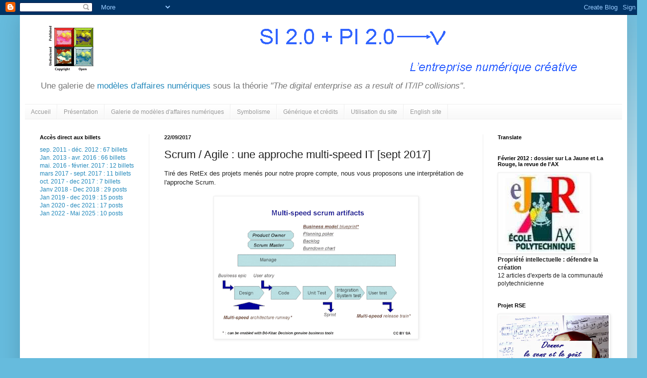

--- FILE ---
content_type: text/html; charset=UTF-8
request_url: https://entreprise-numerique-creative.blogspot.com/2017/09/scrum-artifacts-multi-speed-it.html
body_size: 18318
content:
<!DOCTYPE html>
<html class='v2' dir='ltr' lang='fr'>
<head>
<link href='https://www.blogger.com/static/v1/widgets/335934321-css_bundle_v2.css' rel='stylesheet' type='text/css'/>
<meta content='width=1100' name='viewport'/>
<meta content='text/html; charset=UTF-8' http-equiv='Content-Type'/>
<meta content='blogger' name='generator'/>
<link href='https://entreprise-numerique-creative.blogspot.com/favicon.ico' rel='icon' type='image/x-icon'/>
<link href='https://entreprise-numerique-creative.blogspot.com/2017/09/scrum-artifacts-multi-speed-it.html' rel='canonical'/>
<!--Can't find substitution for tag [blog.ieCssRetrofitLinks]-->
<link href='https://blogger.googleusercontent.com/img/b/R29vZ2xl/AVvXsEimukkUHIDP5S3xJ2yI4MzRr2nCsvH09xVfswdSAxOTawoRyKqRKYk_0s1-gGOZBtCUoU2YKLApR6ch6ZRksq-otRzeEGfBvDDeIRGvng21_Xw6Sr9ZT3Ue3PE8FnnR6oGOMoSvd-NTNvU/s400/multi-speed+IT+scrum+artifacts.gif' rel='image_src'/>
<meta content='https://entreprise-numerique-creative.blogspot.com/2017/09/scrum-artifacts-multi-speed-it.html' property='og:url'/>
<meta content='Scrum / Agile : une approche multi-speed IT [sept 2017]' property='og:title'/>
<meta content='Tiré des RetEx des projets menés pour notre propre compte, nous vous proposons une interprétation de l&#39;approche Scrum.       Cette interprét...' property='og:description'/>
<meta content='https://blogger.googleusercontent.com/img/b/R29vZ2xl/AVvXsEimukkUHIDP5S3xJ2yI4MzRr2nCsvH09xVfswdSAxOTawoRyKqRKYk_0s1-gGOZBtCUoU2YKLApR6ch6ZRksq-otRzeEGfBvDDeIRGvng21_Xw6Sr9ZT3Ue3PE8FnnR6oGOMoSvd-NTNvU/w1200-h630-p-k-no-nu/multi-speed+IT+scrum+artifacts.gif' property='og:image'/>
<title>Entreprise numérique créative: Scrum / Agile : une approche multi-speed IT [sept 2017]</title>
<style id='page-skin-1' type='text/css'><!--
/*
-----------------------------------------------
Blogger Template Style
Name:     Simple
Designer: Josh Peterson
URL:      www.noaesthetic.com
----------------------------------------------- */
/* Variable definitions
====================
<Variable name="keycolor" description="Main Color" type="color" default="#66bbdd"/>
<Group description="Page Text" selector="body">
<Variable name="body.font" description="Font" type="font"
default="normal normal 12px Arial, Tahoma, Helvetica, FreeSans, sans-serif"/>
<Variable name="body.text.color" description="Text Color" type="color" default="#222222"/>
</Group>
<Group description="Backgrounds" selector=".body-fauxcolumns-outer">
<Variable name="body.background.color" description="Outer Background" type="color" default="#66bbdd"/>
<Variable name="content.background.color" description="Main Background" type="color" default="#ffffff"/>
<Variable name="header.background.color" description="Header Background" type="color" default="transparent"/>
</Group>
<Group description="Links" selector=".main-outer">
<Variable name="link.color" description="Link Color" type="color" default="#2288bb"/>
<Variable name="link.visited.color" description="Visited Color" type="color" default="#888888"/>
<Variable name="link.hover.color" description="Hover Color" type="color" default="#33aaff"/>
</Group>
<Group description="Blog Title" selector=".header h1">
<Variable name="header.font" description="Font" type="font"
default="normal normal 60px Arial, Tahoma, Helvetica, FreeSans, sans-serif"/>
<Variable name="header.text.color" description="Title Color" type="color" default="#3399bb" />
</Group>
<Group description="Blog Description" selector=".header .description">
<Variable name="description.text.color" description="Description Color" type="color"
default="#777777" />
</Group>
<Group description="Tabs Text" selector=".tabs-inner .widget li a">
<Variable name="tabs.font" description="Font" type="font"
default="normal normal 14px Arial, Tahoma, Helvetica, FreeSans, sans-serif"/>
<Variable name="tabs.text.color" description="Text Color" type="color" default="#999999"/>
<Variable name="tabs.selected.text.color" description="Selected Color" type="color" default="#000000"/>
</Group>
<Group description="Tabs Background" selector=".tabs-outer .PageList">
<Variable name="tabs.background.color" description="Background Color" type="color" default="#f5f5f5"/>
<Variable name="tabs.selected.background.color" description="Selected Color" type="color" default="#eeeeee"/>
</Group>
<Group description="Post Title" selector="h3.post-title, .comments h4">
<Variable name="post.title.font" description="Font" type="font"
default="normal normal 22px Arial, Tahoma, Helvetica, FreeSans, sans-serif"/>
</Group>
<Group description="Date Header" selector=".date-header">
<Variable name="date.header.color" description="Text Color" type="color"
default="#222222"/>
<Variable name="date.header.background.color" description="Background Color" type="color"
default="transparent"/>
</Group>
<Group description="Post Footer" selector=".post-footer">
<Variable name="post.footer.text.color" description="Text Color" type="color" default="#666666"/>
<Variable name="post.footer.background.color" description="Background Color" type="color"
default="#f9f9f9"/>
<Variable name="post.footer.border.color" description="Shadow Color" type="color" default="#eeeeee"/>
</Group>
<Group description="Gadgets" selector="h2">
<Variable name="widget.title.font" description="Title Font" type="font"
default="normal bold 11px Arial, Tahoma, Helvetica, FreeSans, sans-serif"/>
<Variable name="widget.title.text.color" description="Title Color" type="color" default="#000000"/>
<Variable name="widget.alternate.text.color" description="Alternate Color" type="color" default="#999999"/>
</Group>
<Group description="Images" selector=".main-inner">
<Variable name="image.background.color" description="Background Color" type="color" default="#ffffff"/>
<Variable name="image.border.color" description="Border Color" type="color" default="#eeeeee"/>
<Variable name="image.text.color" description="Caption Text Color" type="color" default="#222222"/>
</Group>
<Group description="Accents" selector=".content-inner">
<Variable name="body.rule.color" description="Separator Line Color" type="color" default="#eeeeee"/>
<Variable name="tabs.border.color" description="Tabs Border Color" type="color" default="#eeeeee"/>
</Group>
<Variable name="body.background" description="Body Background" type="background"
color="#66bbdd" default="$(color) none repeat scroll top left"/>
<Variable name="body.background.override" description="Body Background Override" type="string" default=""/>
<Variable name="body.background.gradient.cap" description="Body Gradient Cap" type="url"
default="url(//www.blogblog.com/1kt/simple/gradients_light.png)"/>
<Variable name="body.background.gradient.tile" description="Body Gradient Tile" type="url"
default="url(//www.blogblog.com/1kt/simple/body_gradient_tile_light.png)"/>
<Variable name="content.background.color.selector" description="Content Background Color Selector" type="string" default=".content-inner"/>
<Variable name="content.padding" description="Content Padding" type="length" default="10px"/>
<Variable name="content.padding.horizontal" description="Content Horizontal Padding" type="length" default="10px"/>
<Variable name="content.shadow.spread" description="Content Shadow Spread" type="length" default="40px"/>
<Variable name="content.shadow.spread.webkit" description="Content Shadow Spread (WebKit)" type="length" default="5px"/>
<Variable name="content.shadow.spread.ie" description="Content Shadow Spread (IE)" type="length" default="10px"/>
<Variable name="main.border.width" description="Main Border Width" type="length" default="0"/>
<Variable name="header.background.gradient" description="Header Gradient" type="url" default="none"/>
<Variable name="header.shadow.offset.left" description="Header Shadow Offset Left" type="length" default="-1px"/>
<Variable name="header.shadow.offset.top" description="Header Shadow Offset Top" type="length" default="-1px"/>
<Variable name="header.shadow.spread" description="Header Shadow Spread" type="length" default="1px"/>
<Variable name="header.padding" description="Header Padding" type="length" default="30px"/>
<Variable name="header.border.size" description="Header Border Size" type="length" default="1px"/>
<Variable name="header.bottom.border.size" description="Header Bottom Border Size" type="length" default="1px"/>
<Variable name="header.border.horizontalsize" description="Header Horizontal Border Size" type="length" default="0"/>
<Variable name="description.text.size" description="Description Text Size" type="string" default="140%"/>
<Variable name="tabs.margin.top" description="Tabs Margin Top" type="length" default="0" />
<Variable name="tabs.margin.side" description="Tabs Side Margin" type="length" default="30px" />
<Variable name="tabs.background.gradient" description="Tabs Background Gradient" type="url"
default="url(//www.blogblog.com/1kt/simple/gradients_light.png)"/>
<Variable name="tabs.border.width" description="Tabs Border Width" type="length" default="1px"/>
<Variable name="tabs.bevel.border.width" description="Tabs Bevel Border Width" type="length" default="1px"/>
<Variable name="date.header.padding" description="Date Header Padding" type="string" default="inherit"/>
<Variable name="date.header.letterspacing" description="Date Header Letter Spacing" type="string" default="inherit"/>
<Variable name="date.header.margin" description="Date Header Margin" type="string" default="inherit"/>
<Variable name="post.margin.bottom" description="Post Bottom Margin" type="length" default="25px"/>
<Variable name="image.border.small.size" description="Image Border Small Size" type="length" default="2px"/>
<Variable name="image.border.large.size" description="Image Border Large Size" type="length" default="5px"/>
<Variable name="page.width.selector" description="Page Width Selector" type="string" default=".region-inner"/>
<Variable name="page.width" description="Page Width" type="string" default="auto"/>
<Variable name="main.section.margin" description="Main Section Margin" type="length" default="15px"/>
<Variable name="main.padding" description="Main Padding" type="length" default="15px"/>
<Variable name="main.padding.top" description="Main Padding Top" type="length" default="30px"/>
<Variable name="main.padding.bottom" description="Main Padding Bottom" type="length" default="30px"/>
<Variable name="paging.background"
color="#ffffff"
description="Background of blog paging area" type="background"
default="transparent none no-repeat scroll top center"/>
<Variable name="footer.bevel" description="Bevel border length of footer" type="length" default="0"/>
<Variable name="mobile.background.overlay" description="Mobile Background Overlay" type="string"
default="transparent none repeat scroll top left"/>
<Variable name="mobile.background.size" description="Mobile Background Size" type="string" default="auto"/>
<Variable name="mobile.button.color" description="Mobile Button Color" type="color" default="#ffffff" />
<Variable name="startSide" description="Side where text starts in blog language" type="automatic" default="left"/>
<Variable name="endSide" description="Side where text ends in blog language" type="automatic" default="right"/>
*/
/* Content
----------------------------------------------- */
body, .body-fauxcolumn-outer {
font: normal normal 12px Arial, Tahoma, Helvetica, FreeSans, sans-serif;
color: #222222;
background: #66bbdd none repeat scroll top left;
padding: 0 40px 40px 40px;
}
html body .region-inner {
min-width: 0;
max-width: 100%;
width: auto;
}
a:link {
text-decoration:none;
color: #2288bb;
}
a:visited {
text-decoration:none;
color: #888888;
}
a:hover {
text-decoration:underline;
color: #33aaff;
}
.body-fauxcolumn-outer .fauxcolumn-inner {
background: transparent url(//www.blogblog.com/1kt/simple/body_gradient_tile_light.png) repeat scroll top left;
_background-image: none;
}
.body-fauxcolumn-outer .cap-top {
position: absolute;
z-index: 1;
height: 400px;
width: 100%;
background: #66bbdd none repeat scroll top left;
}
.body-fauxcolumn-outer .cap-top .cap-left {
width: 100%;
background: transparent url(//www.blogblog.com/1kt/simple/gradients_light.png) repeat-x scroll top left;
_background-image: none;
}
.content-outer {
-moz-box-shadow: 0 0 40px rgba(0, 0, 0, .15);
-webkit-box-shadow: 0 0 5px rgba(0, 0, 0, .15);
-goog-ms-box-shadow: 0 0 10px #333333;
box-shadow: 0 0 40px rgba(0, 0, 0, .15);
margin-bottom: 1px;
}
.content-inner {
padding: 10px 10px;
}
.content-inner {
background-color: #ffffff;
}
/* Header
----------------------------------------------- */
.header-outer {
background: transparent none repeat-x scroll 0 -400px;
_background-image: none;
}
.Header h1 {
font: normal normal 60px Arial, Tahoma, Helvetica, FreeSans, sans-serif;
color: #3399bb;
text-shadow: -1px -1px 1px rgba(0, 0, 0, .2);
}
.Header h1 a {
color: #3399bb;
}
.Header .description {
font-size: 140%;
color: #777777;
}
.header-inner .Header .titlewrapper {
padding: 22px 30px;
}
.header-inner .Header .descriptionwrapper {
padding: 0 30px;
}
/* Tabs
----------------------------------------------- */
.tabs-inner .section:first-child {
border-top: 1px solid #eeeeee;
}
.tabs-inner .section:first-child ul {
margin-top: -1px;
border-top: 1px solid #eeeeee;
border-left: 0 solid #eeeeee;
border-right: 0 solid #eeeeee;
}
.tabs-inner .widget ul {
background: #f5f5f5 url(//www.blogblog.com/1kt/simple/gradients_light.png) repeat-x scroll 0 -800px;
_background-image: none;
border-bottom: 1px solid #eeeeee;
margin-top: 0;
margin-left: -30px;
margin-right: -30px;
}
.tabs-inner .widget li a {
display: inline-block;
padding: .6em 1em;
font: normal normal 12px Arial, Tahoma, Helvetica, FreeSans, sans-serif;
color: #999999;
border-left: 1px solid #ffffff;
border-right: 1px solid #eeeeee;
}
.tabs-inner .widget li:first-child a {
border-left: none;
}
.tabs-inner .widget li.selected a, .tabs-inner .widget li a:hover {
color: #000000;
background-color: #eeeeee;
text-decoration: none;
}
/* Columns
----------------------------------------------- */
.main-outer {
border-top: 0 solid #eeeeee;
}
.fauxcolumn-left-outer .fauxcolumn-inner {
border-right: 1px solid #eeeeee;
}
.fauxcolumn-right-outer .fauxcolumn-inner {
border-left: 1px solid #eeeeee;
}
/* Headings
----------------------------------------------- */
h2 {
margin: 0 0 1em 0;
font: normal bold 11px Arial, Tahoma, Helvetica, FreeSans, sans-serif;
color: #000000;
}
/* Widgets
----------------------------------------------- */
.widget .zippy {
color: #999999;
text-shadow: 2px 2px 1px rgba(0, 0, 0, .1);
}
.widget .popular-posts ul {
list-style: none;
}
/* Posts
----------------------------------------------- */
.date-header span {
background-color: transparent;
color: #222222;
padding: inherit;
letter-spacing: inherit;
margin: inherit;
}
.main-inner {
padding-top: 30px;
padding-bottom: 30px;
}
.main-inner .column-center-inner {
padding: 0 15px;
}
.main-inner .column-center-inner .section {
margin: 0 15px;
}
.post {
margin: 0 0 25px 0;
}
h3.post-title, .comments h4 {
font: normal normal 22px Arial, Tahoma, Helvetica, FreeSans, sans-serif;
margin: .75em 0 0;
}
.post-body {
font-size: 110%;
line-height: 1.4;
position: relative;
}
.post-body img, .post-body .tr-caption-container, .Profile img, .Image img,
.BlogList .item-thumbnail img {
padding: 2px;
background: #ffffff;
border: 1px solid #eeeeee;
-moz-box-shadow: 1px 1px 5px rgba(0, 0, 0, .1);
-webkit-box-shadow: 1px 1px 5px rgba(0, 0, 0, .1);
box-shadow: 1px 1px 5px rgba(0, 0, 0, .1);
}
.post-body img, .post-body .tr-caption-container {
padding: 5px;
}
.post-body .tr-caption-container {
color: #222222;
}
.post-body .tr-caption-container img {
padding: 0;
background: transparent;
border: none;
-moz-box-shadow: 0 0 0 rgba(0, 0, 0, .1);
-webkit-box-shadow: 0 0 0 rgba(0, 0, 0, .1);
box-shadow: 0 0 0 rgba(0, 0, 0, .1);
}
.post-header {
margin: 0 0 1.5em;
line-height: 1.6;
font-size: 90%;
}
.post-footer {
margin: 20px -2px 0;
padding: 5px 10px;
color: #666666;
background-color: #f9f9f9;
border-bottom: 1px solid #eeeeee;
line-height: 1.6;
font-size: 90%;
}
#comments .comment-author {
padding-top: 1.5em;
border-top: 1px solid #eeeeee;
background-position: 0 1.5em;
}
#comments .comment-author:first-child {
padding-top: 0;
border-top: none;
}
.avatar-image-container {
margin: .2em 0 0;
}
#comments .avatar-image-container img {
border: 1px solid #eeeeee;
}
/* Comments
----------------------------------------------- */
.comments .comments-content .icon.blog-author {
background-repeat: no-repeat;
background-image: url([data-uri]);
}
.comments .comments-content .loadmore a {
border-top: 1px solid #999999;
border-bottom: 1px solid #999999;
}
.comments .comment-thread.inline-thread {
background-color: #f9f9f9;
}
.comments .continue {
border-top: 2px solid #999999;
}
/* Accents
---------------------------------------------- */
.section-columns td.columns-cell {
border-left: 1px solid #eeeeee;
}
.blog-pager {
background: transparent none no-repeat scroll top center;
}
.blog-pager-older-link, .home-link,
.blog-pager-newer-link {
background-color: #ffffff;
padding: 5px;
}
.footer-outer {
border-top: 0 dashed #bbbbbb;
}
/* Mobile
----------------------------------------------- */
body.mobile  {
background-size: auto;
}
.mobile .body-fauxcolumn-outer {
background: transparent none repeat scroll top left;
}
.mobile .body-fauxcolumn-outer .cap-top {
background-size: 100% auto;
}
.mobile .content-outer {
-webkit-box-shadow: 0 0 3px rgba(0, 0, 0, .15);
box-shadow: 0 0 3px rgba(0, 0, 0, .15);
}
body.mobile .AdSense {
margin: 0 -40px;
}
.mobile .tabs-inner .widget ul {
margin-left: 0;
margin-right: 0;
}
.mobile .post {
margin: 0;
}
.mobile .main-inner .column-center-inner .section {
margin: 0;
}
.mobile .date-header span {
padding: 0.1em 10px;
margin: 0 -10px;
}
.mobile h3.post-title {
margin: 0;
}
.mobile .blog-pager {
background: transparent none no-repeat scroll top center;
}
.mobile .footer-outer {
border-top: none;
}
.mobile .main-inner, .mobile .footer-inner {
background-color: #ffffff;
}
.mobile-index-contents {
color: #222222;
}
.mobile-link-button {
background-color: #2288bb;
}
.mobile-link-button a:link, .mobile-link-button a:visited {
color: #ffffff;
}
.mobile .tabs-inner .section:first-child {
border-top: none;
}
.mobile .tabs-inner .PageList .widget-content {
background-color: #eeeeee;
color: #000000;
border-top: 1px solid #eeeeee;
border-bottom: 1px solid #eeeeee;
}
.mobile .tabs-inner .PageList .widget-content .pagelist-arrow {
border-left: 1px solid #eeeeee;
}

--></style>
<style id='template-skin-1' type='text/css'><!--
body {
min-width: 1220px;
}
.content-outer, .content-fauxcolumn-outer, .region-inner {
min-width: 1220px;
max-width: 1220px;
_width: 1220px;
}
.main-inner .columns {
padding-left: 250px;
padding-right: 280px;
}
.main-inner .fauxcolumn-center-outer {
left: 250px;
right: 280px;
/* IE6 does not respect left and right together */
_width: expression(this.parentNode.offsetWidth -
parseInt("250px") -
parseInt("280px") + 'px');
}
.main-inner .fauxcolumn-left-outer {
width: 250px;
}
.main-inner .fauxcolumn-right-outer {
width: 280px;
}
.main-inner .column-left-outer {
width: 250px;
right: 100%;
margin-left: -250px;
}
.main-inner .column-right-outer {
width: 280px;
margin-right: -280px;
}
#layout {
min-width: 0;
}
#layout .content-outer {
min-width: 0;
width: 800px;
}
#layout .region-inner {
min-width: 0;
width: auto;
}
body#layout div.add_widget {
padding: 8px;
}
body#layout div.add_widget a {
margin-left: 32px;
}
--></style>
<link href='https://draft.blogger.com/dyn-css/authorization.css?targetBlogID=5413801225832848749&amp;zx=d4537499-3b3f-4565-b93c-407d6439f88e' media='none' onload='if(media!=&#39;all&#39;)media=&#39;all&#39;' rel='stylesheet'/><noscript><link href='https://draft.blogger.com/dyn-css/authorization.css?targetBlogID=5413801225832848749&amp;zx=d4537499-3b3f-4565-b93c-407d6439f88e' rel='stylesheet'/></noscript>
<meta name='google-adsense-platform-account' content='ca-host-pub-1556223355139109'/>
<meta name='google-adsense-platform-domain' content='blogspot.com'/>

</head>
<body class='loading'>
<div class='navbar section' id='navbar' name='Navbar'><div class='widget Navbar' data-version='1' id='Navbar1'><script type="text/javascript">
    function setAttributeOnload(object, attribute, val) {
      if(window.addEventListener) {
        window.addEventListener('load',
          function(){ object[attribute] = val; }, false);
      } else {
        window.attachEvent('onload', function(){ object[attribute] = val; });
      }
    }
  </script>
<div id="navbar-iframe-container"></div>
<script type="text/javascript" src="https://apis.google.com/js/platform.js"></script>
<script type="text/javascript">
      gapi.load("gapi.iframes:gapi.iframes.style.bubble", function() {
        if (gapi.iframes && gapi.iframes.getContext) {
          gapi.iframes.getContext().openChild({
              url: 'https://draft.blogger.com/navbar/5413801225832848749?po\x3d781988819595422134\x26origin\x3dhttps://entreprise-numerique-creative.blogspot.com',
              where: document.getElementById("navbar-iframe-container"),
              id: "navbar-iframe"
          });
        }
      });
    </script><script type="text/javascript">
(function() {
var script = document.createElement('script');
script.type = 'text/javascript';
script.src = '//pagead2.googlesyndication.com/pagead/js/google_top_exp.js';
var head = document.getElementsByTagName('head')[0];
if (head) {
head.appendChild(script);
}})();
</script>
</div></div>
<div class='body-fauxcolumns'>
<div class='fauxcolumn-outer body-fauxcolumn-outer'>
<div class='cap-top'>
<div class='cap-left'></div>
<div class='cap-right'></div>
</div>
<div class='fauxborder-left'>
<div class='fauxborder-right'></div>
<div class='fauxcolumn-inner'>
</div>
</div>
<div class='cap-bottom'>
<div class='cap-left'></div>
<div class='cap-right'></div>
</div>
</div>
</div>
<div class='content'>
<div class='content-fauxcolumns'>
<div class='fauxcolumn-outer content-fauxcolumn-outer'>
<div class='cap-top'>
<div class='cap-left'></div>
<div class='cap-right'></div>
</div>
<div class='fauxborder-left'>
<div class='fauxborder-right'></div>
<div class='fauxcolumn-inner'>
</div>
</div>
<div class='cap-bottom'>
<div class='cap-left'></div>
<div class='cap-right'></div>
</div>
</div>
</div>
<div class='content-outer'>
<div class='content-cap-top cap-top'>
<div class='cap-left'></div>
<div class='cap-right'></div>
</div>
<div class='fauxborder-left content-fauxborder-left'>
<div class='fauxborder-right content-fauxborder-right'></div>
<div class='content-inner'>
<header>
<div class='header-outer'>
<div class='header-cap-top cap-top'>
<div class='cap-left'></div>
<div class='cap-right'></div>
</div>
<div class='fauxborder-left header-fauxborder-left'>
<div class='fauxborder-right header-fauxborder-right'></div>
<div class='region-inner header-inner'>
<div class='header section' id='header' name='En-tête'><div class='widget Header' data-version='1' id='Header1'>
<div id='header-inner'>
<a href='https://entreprise-numerique-creative.blogspot.com/' style='display: block'>
<img alt='Entreprise numérique créative' height='113px; ' id='Header1_headerimg' src='https://blogger.googleusercontent.com/img/b/R29vZ2xl/AVvXsEhKSv8R9lhirYEH7G7ZuRLZlo1i7BT_Y-Tmd8CL-QENj9buZJsNOUMmz0klQBO1FLkEo5GdVcGi_Tm2CmziUQwRfw72Qvbz2X-Gdys9qB_wiRThN2HFw6XGndujvmYA7_ksNzt9A-LAGbU/s1600/entreprise+num%25C3%25A9rique+cr%25C3%25A9ative+bandeau+3+cm.gif' style='display: block' width='1209px; '/>
</a>
<div class='descriptionwrapper'>
<p class='description'><span>Une galerie de<a href="http://gallery.entreprise-numerique-creative.eu/"> modèles d'affaires numériques</a> sous la théorie <i> "The digital enterprise as a result of IT/IP collisions"</i>.</span></p>
</div>
</div>
</div></div>
</div>
</div>
<div class='header-cap-bottom cap-bottom'>
<div class='cap-left'></div>
<div class='cap-right'></div>
</div>
</div>
</header>
<div class='tabs-outer'>
<div class='tabs-cap-top cap-top'>
<div class='cap-left'></div>
<div class='cap-right'></div>
</div>
<div class='fauxborder-left tabs-fauxborder-left'>
<div class='fauxborder-right tabs-fauxborder-right'></div>
<div class='region-inner tabs-inner'>
<div class='tabs section' id='crosscol' name='Toutes les colonnes'><div class='widget PageList' data-version='1' id='PageList1'>
<h2>Pages</h2>
<div class='widget-content'>
<ul>
<li>
<a href='https://entreprise-numerique-creative.blogspot.com/'>Accueil</a>
</li>
<li>
<a href='https://entreprise-numerique-creative.blogspot.com/p/open-innovation-numerique.html'>Présentation</a>
</li>
<li>
<a href='https://entreprise-numerique-creative.blogspot.com/p/galerie-de-modeles-daffaires-numeriques.html'>Galerie de modèles d'affaires numériques</a>
</li>
<li>
<a href='https://entreprise-numerique-creative.blogspot.com/p/symbolisme.html'>Symbolisme</a>
</li>
<li>
<a href='https://entreprise-numerique-creative.blogspot.com/p/credits.html'>Générique et crédits</a>
</li>
<li>
<a href='https://entreprise-numerique-creative.blogspot.com/p/utilisation-du-site.html'>Utilisation du site</a>
</li>
<li>
<a href='https://entreprise-numerique-creative.blogspot.com/p/english-site.html'>English site</a>
</li>
</ul>
<div class='clear'></div>
</div>
</div></div>
<div class='tabs no-items section' id='crosscol-overflow' name='Cross-Column 2'></div>
</div>
</div>
<div class='tabs-cap-bottom cap-bottom'>
<div class='cap-left'></div>
<div class='cap-right'></div>
</div>
</div>
<div class='main-outer'>
<div class='main-cap-top cap-top'>
<div class='cap-left'></div>
<div class='cap-right'></div>
</div>
<div class='fauxborder-left main-fauxborder-left'>
<div class='fauxborder-right main-fauxborder-right'></div>
<div class='region-inner main-inner'>
<div class='columns fauxcolumns'>
<div class='fauxcolumn-outer fauxcolumn-center-outer'>
<div class='cap-top'>
<div class='cap-left'></div>
<div class='cap-right'></div>
</div>
<div class='fauxborder-left'>
<div class='fauxborder-right'></div>
<div class='fauxcolumn-inner'>
</div>
</div>
<div class='cap-bottom'>
<div class='cap-left'></div>
<div class='cap-right'></div>
</div>
</div>
<div class='fauxcolumn-outer fauxcolumn-left-outer'>
<div class='cap-top'>
<div class='cap-left'></div>
<div class='cap-right'></div>
</div>
<div class='fauxborder-left'>
<div class='fauxborder-right'></div>
<div class='fauxcolumn-inner'>
</div>
</div>
<div class='cap-bottom'>
<div class='cap-left'></div>
<div class='cap-right'></div>
</div>
</div>
<div class='fauxcolumn-outer fauxcolumn-right-outer'>
<div class='cap-top'>
<div class='cap-left'></div>
<div class='cap-right'></div>
</div>
<div class='fauxborder-left'>
<div class='fauxborder-right'></div>
<div class='fauxcolumn-inner'>
</div>
</div>
<div class='cap-bottom'>
<div class='cap-left'></div>
<div class='cap-right'></div>
</div>
</div>
<!-- corrects IE6 width calculation -->
<div class='columns-inner'>
<div class='column-center-outer'>
<div class='column-center-inner'>
<div class='main section' id='main' name='Principal'><div class='widget Blog' data-version='1' id='Blog1'>
<div class='blog-posts hfeed'>

          <div class="date-outer">
        
<h2 class='date-header'><span>22/09/2017</span></h2>

          <div class="date-posts">
        
<div class='post-outer'>
<div class='post hentry uncustomized-post-template' itemprop='blogPost' itemscope='itemscope' itemtype='http://schema.org/BlogPosting'>
<meta content='https://blogger.googleusercontent.com/img/b/R29vZ2xl/AVvXsEimukkUHIDP5S3xJ2yI4MzRr2nCsvH09xVfswdSAxOTawoRyKqRKYk_0s1-gGOZBtCUoU2YKLApR6ch6ZRksq-otRzeEGfBvDDeIRGvng21_Xw6Sr9ZT3Ue3PE8FnnR6oGOMoSvd-NTNvU/s400/multi-speed+IT+scrum+artifacts.gif' itemprop='image_url'/>
<meta content='5413801225832848749' itemprop='blogId'/>
<meta content='781988819595422134' itemprop='postId'/>
<a name='781988819595422134'></a>
<h3 class='post-title entry-title' itemprop='name'>
Scrum / Agile : une approche multi-speed IT [sept 2017]
</h3>
<div class='post-header'>
<div class='post-header-line-1'></div>
</div>
<div class='post-body entry-content' id='post-body-781988819595422134' itemprop='description articleBody'>
Tiré des RetEx des projets menés pour notre propre compte, nous vous proposons une interprétation de l'approche Scrum.<br />
<br />
<div class="separator" style="clear: both; text-align: center;">
<a href="https://blogger.googleusercontent.com/img/b/R29vZ2xl/AVvXsEimukkUHIDP5S3xJ2yI4MzRr2nCsvH09xVfswdSAxOTawoRyKqRKYk_0s1-gGOZBtCUoU2YKLApR6ch6ZRksq-otRzeEGfBvDDeIRGvng21_Xw6Sr9ZT3Ue3PE8FnnR6oGOMoSvd-NTNvU/s1600/multi-speed+IT+scrum+artifacts.gif" imageanchor="1" style="margin-left: 1em; margin-right: 1em;"><img border="0" data-original-height="720" data-original-width="1040" height="276" src="https://blogger.googleusercontent.com/img/b/R29vZ2xl/AVvXsEimukkUHIDP5S3xJ2yI4MzRr2nCsvH09xVfswdSAxOTawoRyKqRKYk_0s1-gGOZBtCUoU2YKLApR6ch6ZRksq-otRzeEGfBvDDeIRGvng21_Xw6Sr9ZT3Ue3PE8FnnR6oGOMoSvd-NTNvU/s400/multi-speed+IT+scrum+artifacts.gif" width="400" /></a></div>
<br />
<br />
Cette interprétation se distingue par les artéfacts qui ont été déterminants pour l'efficacité de nos opérations (<i>business model blueprint</i>, <i>multi-speed architecture runway</i>, <i>multi-speed release train</i>) dont notamment le projet Personal MOOC, élu <a href="http://www.itpro.fr/n/5eme-it-innovation-forum-digital-lhonneur-21048/" target="_blank">Trophée IT Innovation Forum 5e édition</a> par les membres du CRIP., <br />
<br />
Pour observer d'autres approches de Scrum, voici un accès direct aux résultats d'une recherche "Google Images" avec&nbsp; [<a href="https://www.google.fr/search?dcr=0&amp;biw=1366&amp;bih=659&amp;tbm=isch&amp;sa=1&amp;q=scrum+artifacts&amp;oq=scrum+artifacts&amp;gs_l=psy-ab.12...0.0.0.20505.0.0.0.0.0.0.0.0..0.0....0...1..64.psy-ab..0.0.0....0.ZUjaRkd0w3M" target="_blank">scrum artifacts</a>]<br />
<br />
Pour aller au-delà de représentation marketing, deux sites qui propose des guides en ligne en accès libre sur le web ouvert sur Scrum / Agile<br />
<ul>
<li><a href="https://www.atlassian.com/agile">Altassian&nbsp;- The Agile coach</a></li>
<li><a href="http://www.scaledagileframework.com/">Scaled Agile - SAFe&#174;</a></li>
</ul>
<br />
Dô-Khac Decision propose des séances de training sur le multi-speed Scrum reposant sur une mise en scène du projet Personal MOOC. Ces training s'inscrivent dans la vue globale "Bus-Dev-Ops-Yield"<br />
<a href="mailto:tdk@do-khac.com">Contact&nbsp;</a><br />
<br />
<br />
<b>Mise à jour du 18 juin 2018 :&nbsp;</b><br />
Planning Poker est une marque de Mountain Goat Software, USA. <br />
(un nouveau métier: <a href="http://entreprise-numerique-creative.blogspot.com/2018/03/metier-franchiseur-agile-games.html" target="_blank">franchiseur d"Agile games</a>)<br />
<br />
&nbsp;<a href="http://mutation-moa-moe.blogspot.fr/2017/09/bus-dev-ops-yield.html" target="_blank"><button>&#9658; </button></a> "Bus Dev Ops Yield" : a global agility model both for startups and established companies
<div style='clear: both;'></div>
</div>
<div class='post-footer'>
<div class='post-footer-line post-footer-line-1'>
<span class='post-author vcard'>
</span>
<span class='post-timestamp'>
</span>
<span class='post-comment-link'>
</span>
<span class='post-icons'>
</span>
<div class='post-share-buttons goog-inline-block'>
<a class='goog-inline-block share-button sb-email' href='https://draft.blogger.com/share-post.g?blogID=5413801225832848749&postID=781988819595422134&target=email' target='_blank' title='Envoyer par e-mail'><span class='share-button-link-text'>Envoyer par e-mail</span></a><a class='goog-inline-block share-button sb-blog' href='https://draft.blogger.com/share-post.g?blogID=5413801225832848749&postID=781988819595422134&target=blog' onclick='window.open(this.href, "_blank", "height=270,width=475"); return false;' target='_blank' title='BlogThis!'><span class='share-button-link-text'>BlogThis!</span></a><a class='goog-inline-block share-button sb-twitter' href='https://draft.blogger.com/share-post.g?blogID=5413801225832848749&postID=781988819595422134&target=twitter' target='_blank' title='Partager sur X'><span class='share-button-link-text'>Partager sur X</span></a><a class='goog-inline-block share-button sb-facebook' href='https://draft.blogger.com/share-post.g?blogID=5413801225832848749&postID=781988819595422134&target=facebook' onclick='window.open(this.href, "_blank", "height=430,width=640"); return false;' target='_blank' title='Partager sur Facebook'><span class='share-button-link-text'>Partager sur Facebook</span></a><a class='goog-inline-block share-button sb-pinterest' href='https://draft.blogger.com/share-post.g?blogID=5413801225832848749&postID=781988819595422134&target=pinterest' target='_blank' title='Partager sur Pinterest'><span class='share-button-link-text'>Partager sur Pinterest</span></a>
</div>
</div>
<div class='post-footer-line post-footer-line-2'>
<span class='post-labels'>
</span>
</div>
<div class='post-footer-line post-footer-line-3'>
<span class='post-location'>
</span>
</div>
</div>
</div>
<div class='comments' id='comments'>
<a name='comments'></a>
</div>
</div>

        </div></div>
      
</div>
<div class='blog-pager' id='blog-pager'>
<span id='blog-pager-newer-link'>
<a class='blog-pager-newer-link' href='https://entreprise-numerique-creative.blogspot.com/2017/09/entreprise-numerique-creative-mars-sept.html' id='Blog1_blog-pager-newer-link' title='Article plus récent'>Article plus récent</a>
</span>
<span id='blog-pager-older-link'>
<a class='blog-pager-older-link' href='https://entreprise-numerique-creative.blogspot.com/2017/08/game-development-platform-theorie.html' id='Blog1_blog-pager-older-link' title='Article plus ancien'>Article plus ancien</a>
</span>
<a class='home-link' href='https://entreprise-numerique-creative.blogspot.com/'>Accueil</a>
</div>
<div class='clear'></div>
<div class='post-feeds'>
</div>
</div><div class='widget Text' data-version='1' id='Text1'>
<div class='widget-content'>
<p><span style="font-size:150%;">Nomination 2014 et Trophée 2015</span><br /></p>La pédagogie "<b>Short MOOCs en Réseau</b>" a été retenue par la plateforme d'innovation ouverte de l'association <span style="color:#ff6666;">Pacte PME</span> recherchant pour le compte d'une entreprise membre un outil innovant de transformation numérique des ressources humaines. <br /><br />L'innovation frugale du "<b>Personal MOOC</b>" a été élue <b>Trophée IT Innovation Forum</b>, catégorie Enterprise Mobility / Collaboratif, par les membres du <span style="color:#ff6666;">CRIP</span> (une association de responsables d'infrastructure et de production informatique) présents au forum le 27 janvier dernier.<br /> <br /> <a href="http://trophee-it-innovation-forum.do-khac.com/"> Trophée IT Innovation Forum pour le Personal MOOC</a>
</div>
<div class='clear'></div>
</div></div>
</div>
</div>
<div class='column-left-outer'>
<div class='column-left-inner'>
<aside>
<div class='sidebar section' id='sidebar-left-1'><div class='widget Text' data-version='1' id='Text2'>
<h2 class='title'>Accès direct aux billets</h2>
<div class='widget-content'>
<a href="http://entreprise-numerique-creative.blogspot.fr/p/galerie-de-modeles-daffaires-numeriques.html" target="_blank">sep. 2011 - déc. 2012 : 67 billets</a><br /><a href="http://entreprise-numerique-creative.blogspot.fr/2016/05/entreprise-numerique-creative-jan2013.html" target="_blank">Jan. 2013 - avr. 2016 : 66 billets</a><br /><a href="http://entreprise-numerique-creative.blogspot.fr/2017/02/entreprise-numerique-creative-mai-2016.html" target="_blank">mai. 2016 - février. 2017 : 12 billets</a><br /><div><a href="https://entreprise-numerique-creative.blogspot.fr/2017/09/entreprise-numerique-creative-mars-sept.html" target="_blank">mars 2017 - sept. 2017 : 11 billets</a></div><div><a href="https://entreprise-numerique-creative.blogspot.com/2018/05/entreprise-numerique-creative-billet.html">oct. 2017 - dec 2017 : 7 billets</a></div><div><a href="https://entreprise-numerique-creative.blogspot.com/2019/01/happy-new-year-2019.html">Janv 2018 - Dec 2018 : 29 posts<br /></a></div><div><a href="https://entreprise-numerique-creative.blogspot.com/2020/01/2020-gateway-joy-work.html">Jan 2019 - dec 2019 : 15 posts</a></div><div><a href="https://entreprise-numerique-creative.blogspot.com/2022/01/retropective-des-billets-2021.html">Jan 2020 - dec 2021 : 17 posts</a></div>
<div><a href="https://entreprise-numerique-creative.blogspot.com/2025/05/retrospective-billets-janv-2022-mai-2025.html">Jan 2022 - Mai 2025 : 10 posts</a></div>
</div>
<div class='clear'></div>
</div></div>
</aside>
</div>
</div>
<div class='column-right-outer'>
<div class='column-right-inner'>
<aside>
<div class='sidebar section' id='sidebar-right-1'><div class='widget Translate' data-version='1' id='Translate1'>
<h2 class='title'>Translate</h2>
<div id='google_translate_element'></div>
<script>
    function googleTranslateElementInit() {
      new google.translate.TranslateElement({
        pageLanguage: 'fr',
        autoDisplay: 'true',
        layout: google.translate.TranslateElement.InlineLayout.SIMPLE
      }, 'google_translate_element');
    }
  </script>
<script src='//translate.google.com/translate_a/element.js?cb=googleTranslateElementInit'></script>
<div class='clear'></div>
</div><div class='widget Image' data-version='1' id='Image2'>
<h2>Février 2012 : dossier sur La Jaune et La Rouge, la revue de l'AX</h2>
<div class='widget-content'>
<a href='http://www.lajauneetlarouge.com/magazine/672'>
<img alt='Février 2012 : dossier sur La Jaune et La Rouge, la revue de l&#39;AX' height='157' id='Image2_img' src='https://blogger.googleusercontent.com/img/b/R29vZ2xl/AVvXsEjYowcRrl_Jp_55w3n2TNEGBYDLocgyJvWtg16d9ALPPot33AFFwaZYzptfaFv1CmzXLRvlS_5FvGMnv6LLhspKRqbOEU7x5exNGNdOo_kp5VQodvspcA1YKjhqeFVNTZ6feA-CQxNr9jQ/s300/Logo-AX-eJR-V3.jpg' width='180'/>
</a>
<br/>
<span class='caption'><b>Propriété intellectuelle : défendre la création </b><br>12 articles d'experts de la communauté polytechnicienne</span>
</div>
<div class='clear'></div>
</div><div class='widget Image' data-version='1' id='Image1'>
<h2>Projet RSE</h2>
<div class='widget-content'>
<a href='http://making-of.le-point-la-regle-et-la-droite.eu'>
<img alt='Projet RSE' height='165' id='Image1_img' src='https://blogger.googleusercontent.com/img/b/R29vZ2xl/AVvXsEg0UQJrfEUGTMSIT73uNJXCmJEpylWVR1paO1QKsCrvp-Mya3j3Nw7YD2R57VW2q36Z90FLBYUkHMjeFzGSVsKWd1Wxpnu74QfJBulh6mMkkUMiRPOlZwZWWHruyJHRDVmhS1uOyARBW0E/s220/P1030563+V2.jpg' width='220'/>
</a>
<br/>
<span class='caption'>soutenu par  Dô-Khac Decision au titre de la responsabilité sociale d'entreprise</span>
</div>
<div class='clear'></div>
</div></div>
</aside>
</div>
</div>
</div>
<div style='clear: both'></div>
<!-- columns -->
</div>
<!-- main -->
</div>
</div>
<div class='main-cap-bottom cap-bottom'>
<div class='cap-left'></div>
<div class='cap-right'></div>
</div>
</div>
<footer>
<div class='footer-outer'>
<div class='footer-cap-top cap-top'>
<div class='cap-left'></div>
<div class='cap-right'></div>
</div>
<div class='fauxborder-left footer-fauxborder-left'>
<div class='fauxborder-right footer-fauxborder-right'></div>
<div class='region-inner footer-inner'>
<div class='foot section' id='footer-1'><div class='widget PopularPosts' data-version='1' id='PopularPosts2'>
<h2>Les cinq billets les plus consultés (30 derniers jours)</h2>
<div class='widget-content popular-posts'>
<ul>
<li>
<div class='item-content'>
<div class='item-thumbnail'>
<a href='https://entreprise-numerique-creative.blogspot.com/2011/11/licensing-differentie-referentiels-si.html' target='_blank'>
<img alt='' border='0' src='https://blogger.googleusercontent.com/img/b/R29vZ2xl/AVvXsEgos9TWtPsYzummYCEnwxtFO-Bz0qYeXxcIweFwM5HHQeBbo_sPMuMqDwgO1P761oVjr2tsKVabrURJlOaoL1HU-KQiZva8s-RzaIUwsi8iNEjILhV2VHvAhmMPHzRjS2R6xFUGjiWIVcc/w72-h72-p-k-no-nu/licencing+diff%25C3%25A9renti%25C3%25A9.gif'/>
</a>
</div>
<div class='item-title'><a href='https://entreprise-numerique-creative.blogspot.com/2011/11/licensing-differentie-referentiels-si.html'>A 110 : Licensing différentié de référentiels SI sous Copyright [nov 2011]</a></div>
<div class='item-snippet'> Les référentiels SI sont des ouvrages présentant des pratiques, des méthodes et/ou des processus pour la gestion des systèmes d&#39;informa...</div>
</div>
<div style='clear: both;'></div>
</li>
<li>
<div class='item-content'>
<div class='item-title'><a href='https://entreprise-numerique-creative.blogspot.com/2012/05/revue-presse-numerique-entreprise.html'>B 10 : revue de presse numérique pour entreprise [mai 2012]</a></div>
<div class='item-snippet'>On se souvient des négociations dans les années 90 entre les  entreprises et les éditeurs de presse pour aboutir à un accord sur les  &quot;...</div>
</div>
<div style='clear: both;'></div>
</li>
<li>
<div class='item-content'>
<div class='item-title'><a href='https://entreprise-numerique-creative.blogspot.com/2025/12/tracabilite-exemplarite-diffusion.html'>De la traçabilité et exemplarité dans la diffusion des modèles pédagogiques (billet de recherche) [dec 2025]</a></div>
<div class='item-snippet'>Dans les sciences de l&#8217;éducation, la circulation des modèles pédagogiques&#160;-&#160;qu&#8217;il s&#8217;agisse de dispositifs didactiques, de curricula, de prog...</div>
</div>
<div style='clear: both;'></div>
</li>
<li>
<div class='item-content'>
<div class='item-title'><a href='https://entreprise-numerique-creative.blogspot.com/2013/02/voisins-numeriques.html'>V 2013 : Voisins [numériques] de la rue-corporations numérique "Entreprise Numérique"</a></div>
<div class='item-snippet'>  Que fait-on lorsque l&#39;on emménage dans une  rue-corporations numérique  ?   On rend visite à ses voisins...   Pour la rue-corporations...</div>
</div>
<div style='clear: both;'></div>
</li>
<li>
<div class='item-content'>
<div class='item-thumbnail'>
<a href='https://entreprise-numerique-creative.blogspot.com/2018/03/agile-game-world.html' target='_blank'>
<img alt='' border='0' src='https://blogger.googleusercontent.com/img/b/R29vZ2xl/AVvXsEgCZMgcpRmCXGKIekUw3_0VwG-D6Xu7u4So7SfXmcoVuNQQZPE3XFiSohmturjIsA_cxaNu9zUFNhaVV13yqF2A6Q03QjhVFojYcVcDymYW4w_Kn8lKm2cRvry76N3pnFW_BkslCRVRA9Q/w72-h72-p-k-no-nu/world+agile+games.gif'/>
</a>
</div>
<div class='item-title'><a href='https://entreprise-numerique-creative.blogspot.com/2018/03/agile-game-world.html'>Agile games from around the world [mars 2018]</a></div>
<div class='item-snippet'>    An Agile games solution to make your IT agile (Google Images search)   the Agile game Planning Poker&#174;  (2002)  the Agile game Delegation...</div>
</div>
<div style='clear: both;'></div>
</li>
</ul>
<div class='clear'></div>
</div>
</div></div>
<table border='0' cellpadding='0' cellspacing='0' class='section-columns columns-2'>
<tbody>
<tr>
<td class='first columns-cell'>
<div class='foot section' id='footer-2-1'><div class='widget PopularPosts' data-version='1' id='PopularPosts1'>
<h2>Billets les plus consultés toutes périodes confondues</h2>
<div class='widget-content popular-posts'>
<ul>
<li>
<div class='item-content'>
<div class='item-thumbnail'>
<a href='https://entreprise-numerique-creative.blogspot.com/2014/02/mooc-entreprise-numerique-apprenante.html' target='_blank'>
<img alt='' border='0' src='https://blogger.googleusercontent.com/img/b/R29vZ2xl/AVvXsEgy_7blyeqv-LkFSnKxMdQh9wNdXI0kODM3By8SYKifHC0xaQvYUxEfZoNFKZJm1vfWBGx6KWeEiZVQRaL5gaW2z0hH0hIeVTXXyiMSGdr9sZwzh_Hidkw-oXRW7qj_75npMR1DLF_UYpY/w72-h72-p-k-no-nu/organic+MOOC.gif'/>
</a>
</div>
<div class='item-title'><a href='https://entreprise-numerique-creative.blogspot.com/2014/02/mooc-entreprise-numerique-apprenante.html'>Les MOOC d'entreprise, un actif immatériel de l'entreprise numérique (MOOC-Pitch) [fev 1014]</a></div>
<div class='item-snippet'>Le MOOC-Pitch &quot; From knowledge management to organic MOOC &#160; - The MOOC as a business asset &quot; a pour objectif&#160; &#160; de faire découvrir...</div>
</div>
<div style='clear: both;'></div>
</li>
<li>
<div class='item-content'>
<div class='item-thumbnail'>
<a href='https://entreprise-numerique-creative.blogspot.com/2015/02/personal-mooc-revelateur-business-model.html' target='_blank'>
<img alt='' border='0' src='https://blogger.googleusercontent.com/img/b/R29vZ2xl/AVvXsEjwFP0ODRebTGSmx5wY1fEF06Qw1GcFcsClH-6KEixWQoOxihpbaGXEm8aV6lgM8tf2-y8NB2jwFW3LcPOlncmWeK2CkpL3Ze6kj7UzsrIj2lYo6Xlw9UvVXaE9d6uy5fQ1ouY5q2_6Qf4/w72-h72-p-k-no-nu/IT+Innovation+Forum+Personal+MOOC+180.jpg'/>
</a>
</div>
<div class='item-title'><a href='https://entreprise-numerique-creative.blogspot.com/2015/02/personal-mooc-revelateur-business-model.html'>Le Personal MOOC, révélateur de business models autour des MOOC [fev 2015]</a></div>
<div class='item-snippet'>Le Personal MOOC est un outil personnel d&#39;auto-édition de module de cours en ligne (vidéo + quiz) qui est gratuit ( à coût marginal nul)...</div>
</div>
<div style='clear: both;'></div>
</li>
<li>
<div class='item-content'>
<div class='item-thumbnail'>
<a href='https://entreprise-numerique-creative.blogspot.com/2019/01/happy-new-year-2019.html' target='_blank'>
<img alt='' border='0' src='https://blogger.googleusercontent.com/img/b/R29vZ2xl/AVvXsEisByN75sRiqxZAxED8WfZk-WLVJ-r0tj3fRjVaCFYDvc2hxx_Aqau-QwXb0-pxfVd9A8qoxc4TGolM5xGLykQdl8bWn3ttLqrP5W6t12IKBBYtX3SCT0epy1ECeXnGuFpM9BWlq-k-vws/w72-h72-p-k-no-nu/happy+new+year+2019.gif'/>
</a>
</div>
<div class='item-title'><a href='https://entreprise-numerique-creative.blogspot.com/2019/01/happy-new-year-2019.html'>29 posts from Jan 2018 to New Year 2019   [jan 2019]</a></div>
<div class='item-snippet'>    A 7-features model to assess the value of an Agile game  La Maitrise d&#39;Usage&#174;,  Delegation Poker,  Business Model Canvas, ITIL&#174;  Arc...</div>
</div>
<div style='clear: both;'></div>
</li>
<li>
<div class='item-content'>
<div class='item-thumbnail'>
<a href='https://entreprise-numerique-creative.blogspot.com/2011/09/referentiel-si-modele-affaires.html' target='_blank'>
<img alt='' border='0' src='https://blogger.googleusercontent.com/img/b/R29vZ2xl/AVvXsEih7cG8UZcmqyesKX7li9Llot-e9iZjdg3C6ai3zA94JuRSAET463QTA7osgLOirTz5CkjsqkHYkzCV2iuwxYqGQrlADHjiu8tSC3lxLsUEEFFDH9ubB6yEOUt5Qgj3yGEq2a3uXsKsp_A/w72-h72-p-k-no-nu/entreprise+num%25C3%25A9rique+cr%25C3%25A9ative+A100.gif'/>
</a>
</div>
<div class='item-title'><a href='https://entreprise-numerique-creative.blogspot.com/2011/09/referentiel-si-modele-affaires.html'>A100 : les référentiels SI sous Copyright,  un modèle d'affaires numériques complexe [sep. 2011]</a></div>
<div class='item-snippet'>  Modèle d&#39;affaires numériques : A100   A la question &quot; Considérez-vous que les Best Practices sont un business analogue à celui  d...</div>
</div>
<div style='clear: both;'></div>
</li>
<li>
<div class='item-content'>
<div class='item-thumbnail'>
<a href='https://entreprise-numerique-creative.blogspot.com/2012/10/unite-oeuvre-consultant-si.html' target='_blank'>
<img alt='' border='0' src='https://blogger.googleusercontent.com/img/b/R29vZ2xl/AVvXsEjk9Wim_hGI6WiQcH4a1WhtINXMlpthVb6hcfjXCK1D2zK7hBF_gWCREynEyjP6CeYH6kgMxGMRg0GtJRamr-tT7kOm7NOonWqv-C1BXF9_FxCzRredx9XtwgzDS3bcWcUsPd58JSr_muw/w72-h72-p-k-no-nu/Unit%C3%A9+d&#39;oeuvre+consultant+SI.gif'/>
</a>
</div>
<div class='item-title'><a href='https://entreprise-numerique-creative.blogspot.com/2012/10/unite-oeuvre-consultant-si.html'>A103 : Unité d'oeuvre consultant SI [oct 2012]</a></div>
<div class='item-snippet'>    Unité d&#8217;œuvre consultant système d&#39;information    Un autre modèle de rupture provoqué par le numérique :  &quot; V760 : Open Blended...</div>
</div>
<div style='clear: both;'></div>
</li>
<li>
<div class='item-content'>
<div class='item-thumbnail'>
<a href='https://entreprise-numerique-creative.blogspot.com/2015/03/confiance-by-loyaute-design-management.html' target='_blank'>
<img alt='' border='0' src='https://blogger.googleusercontent.com/img/b/R29vZ2xl/AVvXsEgvIhJCAxbzMnnlRsQ5bF3ehBU5iafwXMViNdS1qwqBvB5kQYjM_EezcRi3E6GD60mvYL86y9kr9gQoQR9zhKk2ZeQpbI-w0ETik0Z1w6f-v15ZRBJPLvytMiRbkGov9YmI-17j51Zin-k/w72-h72-p-k-no-nu/Confiance+by+loyaut%C3%A9.gif'/>
</a>
</div>
<div class='item-title'><a href='https://entreprise-numerique-creative.blogspot.com/2015/03/confiance-by-loyaute-design-management.html'>Confiance by Loyauté, un design management pour la stratégie numérique (MOOC-Pitch) |mars 2015]</a></div>
<div class='item-snippet'>Le présent MOOC-Pitch introduit Confiance by Loyauté, un design management original pour la stratégie numérique.   Ce design management   dé...</div>
</div>
<div style='clear: both;'></div>
</li>
<li>
<div class='item-content'>
<div class='item-thumbnail'>
<a href='https://entreprise-numerique-creative.blogspot.com/2014/05/maitrise-ouvrage-internet-of-things.html' target='_blank'>
<img alt='' border='0' src='https://blogger.googleusercontent.com/img/b/R29vZ2xl/AVvXsEgecZZDGOTmDtVnvRmrcRCkoyEx9cl8E4iVxtO8ENenvZ2pwfyP0HDn-dK1jNjDYb3Cvg_J7_w65B6Bvjk8oGaxzbS9ktQyWHbqSkMcZQL8RxkazL-bcW7gpPij7Y70-_MMX3KKwe07IeU/w72-h72-p-k-no-nu/Maitrise+d&#39;usage+Internet+des+objets.gif'/>
</a>
</div>
<div class='item-title'><a href='https://entreprise-numerique-creative.blogspot.com/2014/05/maitrise-ouvrage-internet-of-things.html'>Instituer un Chef de projet Maîtrise d'usage en vue de l'Internet des Objets (MOOC-Pitch) [mai 2014]</a></div>
<div class='item-snippet'>L&#39;objectif de ce MOOC-Pitch est d&#39;avancer, pour l&#39;Internet des Objets, des révisions sur deux modèles canoniques de management d...</div>
</div>
<div style='clear: both;'></div>
</li>
<li>
<div class='item-content'>
<div class='item-thumbnail'>
<a href='https://entreprise-numerique-creative.blogspot.com/2011/11/licensing-differentie-referentiels-si.html' target='_blank'>
<img alt='' border='0' src='https://blogger.googleusercontent.com/img/b/R29vZ2xl/AVvXsEgos9TWtPsYzummYCEnwxtFO-Bz0qYeXxcIweFwM5HHQeBbo_sPMuMqDwgO1P761oVjr2tsKVabrURJlOaoL1HU-KQiZva8s-RzaIUwsi8iNEjILhV2VHvAhmMPHzRjS2R6xFUGjiWIVcc/w72-h72-p-k-no-nu/licencing+diff%25C3%25A9renti%25C3%25A9.gif'/>
</a>
</div>
<div class='item-title'><a href='https://entreprise-numerique-creative.blogspot.com/2011/11/licensing-differentie-referentiels-si.html'>A 110 : Licensing différentié de référentiels SI sous Copyright [nov 2011]</a></div>
<div class='item-snippet'> Les référentiels SI sont des ouvrages présentant des pratiques, des méthodes et/ou des processus pour la gestion des systèmes d&#39;informa...</div>
</div>
<div style='clear: both;'></div>
</li>
<li>
<div class='item-content'>
<div class='item-thumbnail'>
<a href='https://entreprise-numerique-creative.blogspot.com/2015/08/mooc-pitch-trois-business-ontologies.html' target='_blank'>
<img alt='' border='0' src='https://blogger.googleusercontent.com/img/a/AVvXsEgJHo9Shw7Zpr8Kj-x5uAMLe5sUatqcBy5T_KdrnuExbv16blBxwGV92h3qDZ11PqH_QO6VvTqrWkuT34WddSvZROrRwDGCCod36sByzwGgRBJWMYiGyH0anY9qTonK9TUqLBcnJIZT9CcH-rn_0SSsTn5lmtHJVyQhnLMy1Rw0l26QbPNsPIZ5cbVA=w72-h72-p-k-no-nu'/>
</a>
</div>
<div class='item-title'><a href='https://entreprise-numerique-creative.blogspot.com/2015/08/mooc-pitch-trois-business-ontologies.html'>Trois business ontologies pour l'entreprise numérique (MOOC-Pitch) [août 2015]</a></div>
<div class='item-snippet'>Ce module de formation numérique en libre accès a pour objectif d&#39;introduire le Business Model Pavement for Digital (BMPD), un outil de ...</div>
</div>
<div style='clear: both;'></div>
</li>
<li>
<div class='item-content'>
<div class='item-thumbnail'>
<a href='https://entreprise-numerique-creative.blogspot.com/2011/10/cartons-invitation-reciproque.html' target='_blank'>
<img alt='' border='0' src='https://blogger.googleusercontent.com/img/b/R29vZ2xl/AVvXsEg2gve0kNX6oX_olK7xOrVT8UIn_sKOUqF8dWiJBE9Wz56KXfUYzjkx4Dnx1iyunM0L_ZJUpT9HZxwmzpLa9jo_NaVEtTvBB1WDJ-9t_bXlJY8_bIgFbJo_ysDNaUnhNSRLPX4oF2h6p_s/w72-h72-p-k-no-nu/mod%25C3%25A8le+d%2527affaires+num%25C3%25A9rique+A5.gif'/>
</a>
</div>
<div class='item-title'><a href='https://entreprise-numerique-creative.blogspot.com/2011/10/cartons-invitation-reciproque.html'>A 5 : cartons d'invitation réciproque [oct 2011]</a></div>
<div class='item-snippet'>  Modèle d&#39;affaires numérique A5    Acquérir des positions dans l&#39;espace numérique est un  objectif stratégique pour l&#39;entrepris...</div>
</div>
<div style='clear: both;'></div>
</li>
</ul>
<div class='clear'></div>
</div>
</div></div>
</td>
<td class='columns-cell'>
<div class='foot section' id='footer-2-2'><div class='widget PopularPosts' data-version='1' id='PopularPosts3'>
<h2>Billets les plus consultés (7 derniers jours)</h2>
<div class='widget-content popular-posts'>
<ul>
<li>
<div class='item-content'>
<div class='item-thumbnail'>
<a href='https://entreprise-numerique-creative.blogspot.com/2011/11/licensing-differentie-referentiels-si.html' target='_blank'>
<img alt='' border='0' src='https://blogger.googleusercontent.com/img/b/R29vZ2xl/AVvXsEgos9TWtPsYzummYCEnwxtFO-Bz0qYeXxcIweFwM5HHQeBbo_sPMuMqDwgO1P761oVjr2tsKVabrURJlOaoL1HU-KQiZva8s-RzaIUwsi8iNEjILhV2VHvAhmMPHzRjS2R6xFUGjiWIVcc/w72-h72-p-k-no-nu/licencing+diff%25C3%25A9renti%25C3%25A9.gif'/>
</a>
</div>
<div class='item-title'><a href='https://entreprise-numerique-creative.blogspot.com/2011/11/licensing-differentie-referentiels-si.html'>A 110 : Licensing différentié de référentiels SI sous Copyright [nov 2011]</a></div>
<div class='item-snippet'> Les référentiels SI sont des ouvrages présentant des pratiques, des méthodes et/ou des processus pour la gestion des systèmes d&#39;informa...</div>
</div>
<div style='clear: both;'></div>
</li>
<li>
<div class='item-content'>
<div class='item-thumbnail'>
<a href='https://entreprise-numerique-creative.blogspot.com/2011/09/referentiel-si-modele-affaires.html' target='_blank'>
<img alt='' border='0' src='https://blogger.googleusercontent.com/img/b/R29vZ2xl/AVvXsEih7cG8UZcmqyesKX7li9Llot-e9iZjdg3C6ai3zA94JuRSAET463QTA7osgLOirTz5CkjsqkHYkzCV2iuwxYqGQrlADHjiu8tSC3lxLsUEEFFDH9ubB6yEOUt5Qgj3yGEq2a3uXsKsp_A/w72-h72-p-k-no-nu/entreprise+num%25C3%25A9rique+cr%25C3%25A9ative+A100.gif'/>
</a>
</div>
<div class='item-title'><a href='https://entreprise-numerique-creative.blogspot.com/2011/09/referentiel-si-modele-affaires.html'>A100 : les référentiels SI sous Copyright,  un modèle d'affaires numériques complexe [sep. 2011]</a></div>
<div class='item-snippet'>  Modèle d&#39;affaires numériques : A100   A la question &quot; Considérez-vous que les Best Practices sont un business analogue à celui  d...</div>
</div>
<div style='clear: both;'></div>
</li>
<li>
<div class='item-content'>
<div class='item-title'><a href='https://entreprise-numerique-creative.blogspot.com/2012/05/revue-presse-numerique-entreprise.html'>B 10 : revue de presse numérique pour entreprise [mai 2012]</a></div>
<div class='item-snippet'>On se souvient des négociations dans les années 90 entre les  entreprises et les éditeurs de presse pour aboutir à un accord sur les  &quot;...</div>
</div>
<div style='clear: both;'></div>
</li>
<li>
<div class='item-content'>
<div class='item-thumbnail'>
<a href='https://entreprise-numerique-creative.blogspot.com/2012/09/v-2012-rues-corporations-numeriques.html' target='_blank'>
<img alt='' border='0' src='https://blogger.googleusercontent.com/img/b/R29vZ2xl/AVvXsEjlKVILq2ifu2nQdD1kYChqz5OUH5-_niFKGTDOBTxdrmUQzhbGvgeC_Zn5iNL3X876awQpqoOu9qOYVYY259R4PsI5c5wWSQJ20_9cAG2gx25mimb6qKtc8spKEE6GJMKJcR0wD4qVM9Y/w72-h72-p-k-no-nu/P1020613.JPG'/>
</a>
</div>
<div class='item-title'><a href='https://entreprise-numerique-creative.blogspot.com/2012/09/v-2012-rues-corporations-numeriques.html'>V 2012 : rues-corporations numériques [sept 2012]</a></div>
<div class='item-snippet'>Lorsque l&#39;on visite Hanoi (Vietnam), un quartier pittoresque est le quartier des 36 rues. Ces rues ont la particularité d&#39;être dédié...</div>
</div>
<div style='clear: both;'></div>
</li>
<li>
<div class='item-content'>
<div class='item-thumbnail'>
<a href='https://entreprise-numerique-creative.blogspot.com/2025/06/design-patterns-enseignement-explicite.html' target='_blank'>
<img alt='' border='0' src='https://blogger.googleusercontent.com/img/b/R29vZ2xl/AVvXsEjwQl35F8b3dT8My5PAnz_Ehio8RSH5MTfVHHOJaO7jbWCE9OrwT6xgkj_iAkm7eXjLtsF6LM4OGN8uoDA_i2qEhtuxtcXO82icND2tABSbyPdHH7kGDjFgIqwxMqwXy-MYcqWhgtfXIF-CCExu2g1W7n69qNY5K8h1kftXqfRqN3qFm1_LOpjrYM3oj6g/w72-h72-p-k-no-nu/six%20design%20patterns%20enseignement%20explicite.gif'/>
</a>
</div>
<div class='item-title'><a href='https://entreprise-numerique-creative.blogspot.com/2025/06/design-patterns-enseignement-explicite.html'>Six design patterns pour une mise en œuvre efficace de l'enseignement explicite [juin 2025]</a></div>
<div class='item-snippet'>Sur sa page dédié à l&#39;enseignement explicite [1], la délégation régionale académique au numérique éducatif (DRANE) de l&#39;Île-de-Franc...</div>
</div>
<div style='clear: both;'></div>
</li>
<li>
<div class='item-content'>
<div class='item-thumbnail'>
<a href='https://entreprise-numerique-creative.blogspot.com/2011/09/publication-de-concert.html' target='_blank'>
<img alt='' border='0' src='https://blogger.googleusercontent.com/img/b/R29vZ2xl/AVvXsEizssCtTXHb06xkkW5oCh57gRdBpUkKA_ckxLQrGtZk2fIM-WQn_oNfBYn5k2gpj-GiHmAV5RQURl_bI1QCqjsYj9bUz8GBgHgsFqH69CZd5k5ELbzeu3ZNlOMCo7ePtlB6MuSY6Mv1Cuo/w72-h72-p-k-no-nu/entreprise+num%25C3%25A9rique+cr%25C3%25A9ative+A10.gif'/>
</a>
</div>
<div class='item-title'><a href='https://entreprise-numerique-creative.blogspot.com/2011/09/publication-de-concert.html'>A 10 : publication d'articles de concert [sep 2011]</a></div>
<div class='item-snippet'>  Modèle d&#39;affaires numérique A10 : publication d&#39;article de concert    Publier des articles dans des supports professionnels reconn...</div>
</div>
<div style='clear: both;'></div>
</li>
<li>
<div class='item-content'>
<div class='item-title'><a href='https://entreprise-numerique-creative.blogspot.com/2013/02/voisins-numeriques.html'>V 2013 : Voisins [numériques] de la rue-corporations numérique "Entreprise Numérique"</a></div>
<div class='item-snippet'>  Que fait-on lorsque l&#39;on emménage dans une  rue-corporations numérique  ?   On rend visite à ses voisins...   Pour la rue-corporations...</div>
</div>
<div style='clear: both;'></div>
</li>
<li>
<div class='item-content'>
<div class='item-thumbnail'>
<a href='https://entreprise-numerique-creative.blogspot.com/2012/09/grain-pedagogique-creatif.html' target='_blank'>
<img alt='' border='0' src='https://blogger.googleusercontent.com/img/b/R29vZ2xl/AVvXsEik7NjM6QJKy2VVHMSdD-VosZPouRG1HzBtWRfNasvKHFZO3ZIu0YsCtR5euzFJ76ipyZlY-5p1nhAcr4gVUJzHURVDLn14CmADCUpLTyQEoCKMlxHGSYpqU5YqM8ZnZvFrezZ2O-rPCio/w72-h72-p-k-no-nu/pedagogie+traditionnelle+vs+creative.gif'/>
</a>
</div>
<div class='item-title'><a href='https://entreprise-numerique-creative.blogspot.com/2012/09/grain-pedagogique-creatif.html'>B 15 : grain pédagogique créatif [sept 2012]</a></div>
<div class='item-snippet'>Dans un grain pédagogique créatif , l&#39;apprenant co-crée le grain avec l&#39;enseignant.   Un exemple : une enquête collaborative &quot;O...</div>
</div>
<div style='clear: both;'></div>
</li>
<li>
<div class='item-content'>
<div class='item-title'><a href='https://entreprise-numerique-creative.blogspot.com/2012/09/valorisation-article-blended-learning.html'>A 15 : Valorisation d'articles en formation multimodale ("blended learning") [sept 2012]</a></div>
<div class='item-snippet'>Pour un prestataire intellectuel, publier un article est un moyen classique pour promouvoir son savoir-faire ou sa marque.   Si l&#39;articl...</div>
</div>
<div style='clear: both;'></div>
</li>
<li>
<div class='item-content'>
<div class='item-thumbnail'>
<a href='https://entreprise-numerique-creative.blogspot.com/2011/12/location-slides-formation.html' target='_blank'>
<img alt='' border='0' src='https://blogger.googleusercontent.com/img/b/R29vZ2xl/AVvXsEg8tZmTzy2Zvh2vwjZGQlwE5dLWPQ-1gSbQLYjLotWD_JGWe6-l7CZJQRz-k1SsXnjPRkZvDhvsCP5K7n5F5-Tg7V0WNrBw7I6Zz1n-eMbsX9GEUP1z2X4IwfylNHx-sBML4Fh2D_pkjH0/w72-h72-p-k-no-nu/mod%25C3%25A8le+affaires+num%25C3%25A9riques+A102.gif'/>
</a>
</div>
<div class='item-title'><a href='https://entreprise-numerique-creative.blogspot.com/2011/12/location-slides-formation.html'>A 102 : Location de slides de formation [déc 2011]</a></div>
<div class='item-snippet'>  Modèle d&#39;affaires numériques A 102 : Location de &quot;slides&quot; de formation     Dans le B2B, la valeur d&#39;une formation réside...</div>
</div>
<div style='clear: both;'></div>
</li>
</ul>
<div class='clear'></div>
</div>
</div></div>
</td>
</tr>
</tbody>
</table>
<!-- outside of the include in order to lock Attribution widget -->
<div class='foot section' id='footer-3' name='Pied de page'><div class='widget HTML' data-version='1' id='HTML1'>
<h2 class='title'>A Design Management universe</h2>
<div class='widget-content'>
<!doctype html>


<style type="text/css">

th,td
{
width:300px;
}
th
{
height:30px;
}
th,td
{text-align:left}
th,td
{font-size:10px}
</style>



<table>
<tr>
<th>Dô-Khac Decision </th>
<th>"Learning Objects" pour formation multimodale</th>
<th>"Learning Objects" coopératifs</th>
<th>Communautés soutenues</th>
</tr>

<tr>
<td>
<a href="http://www.do-khac.com" target="_blank">Dô-Khac Decision<br/>[site institutionnel]</a></td>
<td>
<a href="http://www.it-regime-management.com" target="_blank">Gouvernance numérique de l'entreprise créative<br/>[éléments de pratiques]</a></td>
<td>
<a href="http://tru.do-khac.com" target="_blank">Quantum of Thoughts Matinaux <br />[réactions à des articles publiés par des tiers]</a></td>
<td>
<a href="http://www.x-propriete-intellectuelle.org" target="_blank">X-Propriété-Intellectuelle</a></td>
</tr>

<tr>
<td>
</td>
<td>
<a href="http://www.entreprise-numerique-creative.eu" target="_blank">L'entreprise créative numérique <br/>[Galerie de modèles d'affaires numériques]</a></td>
<td>
<a href="https://tru-dokhac.blogspot.com/" target="_blank">100 discussions avec Tru Dô-Khac sur Linkedin<br/>et autres réseaux sociaux ouverts</a></td>
<td>
<a href="http://www.x-open-innovation.eu" target="_blank">X-Open-Innovation</a></td>
</tr>

<tr>
<td>
</td>
<td>
<a href="https://short-mooc-gallery.blogspot.com/" target="_blank">MOOC-Pitch Gallery <br/>[Liste de MOOC-picths]</a></td>
<td><a href="https://innovation-numerique-d-entreprise.blogspot.fr/2015/05/referentiel-rh-digital-by-design.html" target="_blank">Digital RH by Design&#8482;<br />[référentiel]</a></td>
<td>
<a href="http://www.x-diversite.eu" target="_blank">X-Diversité</a></td>
</tr>


<tr>
<td>
</td>
<td>
<a href="https://tdk-presse.blogspot.com/" target="_blank">Répertoire de l'entreprise numérique créative<br/>[100 articles sur medias tiers professionnels]</a></td>
<td>
<a href="https://open-survey-60-s.blogspot.com/" target="_blank">Open Creative Survey <br/>[enquêtes collaboratives]</a></td>
<td>
<a href="http://www.fairlysource.eu" target="_blank"> #FairlySource<br/>[loyauté en numérique]</a></td>
</tr>

<tr>
<td>
</td>
<td>
<a href="https://gouvernance-numerique.blogspot.com/" target="_blank">Gouvernance de la propriété intellectuelle<br/> en relation d'affaires [référentiel]</a></td>
<td>
<a href="https://contract-mgt-fr1.blogspot.com/" target="_blank">Efficacité et efficience du contrat numérique <br/>[formation]</a>
</td>
<td>
<a href="https://sens-et-gout-des-maths-au-college.blogspot.fr/" target="_blank">Donner le sens et le goût des maths au collège <br/>[projet responsabilité sociale]</a></td>
</tr>

<tr>
<td>
</td>
<td>
<a href="https://gouvernance-numerique-entreprise.blogspot.com/" target="_blank">Gestion des relations d'affaires<br />en prestations intellectuelles [référentiel</a></td>
<td>
</td>
<td>
<a href="https://archilogie.blogspot.com/" target="_blank">L'Institut d'Archilogie</a><br/><a href="https://tdk-archilogy.blogspot.com/" target="_blank">The Archilogy Institute</a></td>
</tr>


</table>



</!doctype>
</div>
<div class='clear'></div>
</div><div class='widget Attribution' data-version='1' id='Attribution1'>
<div class='widget-content' style='text-align: center;'>
&#169;Copyright France 2011-19 Dô-Khac Decision <a href="http://ml.do-khac.com"> Mentions légales </a>. Fourni par <a href='https://draft.blogger.com' target='_blank'>Blogger</a>.
</div>
<div class='clear'></div>
</div></div>
</div>
</div>
<div class='footer-cap-bottom cap-bottom'>
<div class='cap-left'></div>
<div class='cap-right'></div>
</div>
</div>
</footer>
<!-- content -->
</div>
</div>
<div class='content-cap-bottom cap-bottom'>
<div class='cap-left'></div>
<div class='cap-right'></div>
</div>
</div>
</div>
<script type='text/javascript'>
    window.setTimeout(function() {
        document.body.className = document.body.className.replace('loading', '');
      }, 10);
  </script>

<script type="text/javascript" src="https://www.blogger.com/static/v1/widgets/2028843038-widgets.js"></script>
<script type='text/javascript'>
window['__wavt'] = 'AOuZoY6Jzb9aPxbxsX9fK_kfJ_8JuDwSvw:1768997625792';_WidgetManager._Init('//draft.blogger.com/rearrange?blogID\x3d5413801225832848749','//entreprise-numerique-creative.blogspot.com/2017/09/scrum-artifacts-multi-speed-it.html','5413801225832848749');
_WidgetManager._SetDataContext([{'name': 'blog', 'data': {'blogId': '5413801225832848749', 'title': 'Entreprise num\xe9rique cr\xe9ative', 'url': 'https://entreprise-numerique-creative.blogspot.com/2017/09/scrum-artifacts-multi-speed-it.html', 'canonicalUrl': 'https://entreprise-numerique-creative.blogspot.com/2017/09/scrum-artifacts-multi-speed-it.html', 'homepageUrl': 'https://entreprise-numerique-creative.blogspot.com/', 'searchUrl': 'https://entreprise-numerique-creative.blogspot.com/search', 'canonicalHomepageUrl': 'https://entreprise-numerique-creative.blogspot.com/', 'blogspotFaviconUrl': 'https://entreprise-numerique-creative.blogspot.com/favicon.ico', 'bloggerUrl': 'https://draft.blogger.com', 'hasCustomDomain': false, 'httpsEnabled': true, 'enabledCommentProfileImages': true, 'gPlusViewType': 'FILTERED_POSTMOD', 'adultContent': false, 'analyticsAccountNumber': '', 'encoding': 'UTF-8', 'locale': 'fr', 'localeUnderscoreDelimited': 'fr', 'languageDirection': 'ltr', 'isPrivate': false, 'isMobile': false, 'isMobileRequest': false, 'mobileClass': '', 'isPrivateBlog': false, 'isDynamicViewsAvailable': false, 'feedLinks': '\n', 'meTag': '', 'adsenseHostId': 'ca-host-pub-1556223355139109', 'adsenseHasAds': false, 'adsenseAutoAds': false, 'boqCommentIframeForm': true, 'loginRedirectParam': '', 'view': '', 'dynamicViewsCommentsSrc': '//www.blogblog.com/dynamicviews/4224c15c4e7c9321/js/comments.js', 'dynamicViewsScriptSrc': '//www.blogblog.com/dynamicviews/8939f73d70a913d3', 'plusOneApiSrc': 'https://apis.google.com/js/platform.js', 'disableGComments': true, 'interstitialAccepted': false, 'sharing': {'platforms': [{'name': 'Obtenir le lien', 'key': 'link', 'shareMessage': 'Obtenir le lien', 'target': ''}, {'name': 'Facebook', 'key': 'facebook', 'shareMessage': 'Partager sur Facebook', 'target': 'facebook'}, {'name': 'BlogThis!', 'key': 'blogThis', 'shareMessage': 'BlogThis!', 'target': 'blog'}, {'name': 'X', 'key': 'twitter', 'shareMessage': 'Partager sur X', 'target': 'twitter'}, {'name': 'Pinterest', 'key': 'pinterest', 'shareMessage': 'Partager sur Pinterest', 'target': 'pinterest'}, {'name': 'E-mail', 'key': 'email', 'shareMessage': 'E-mail', 'target': 'email'}], 'disableGooglePlus': true, 'googlePlusShareButtonWidth': 0, 'googlePlusBootstrap': '\x3cscript type\x3d\x22text/javascript\x22\x3ewindow.___gcfg \x3d {\x27lang\x27: \x27fr\x27};\x3c/script\x3e'}, 'hasCustomJumpLinkMessage': true, 'jumpLinkMessage': 'Read more \xbb', 'pageType': 'item', 'postId': '781988819595422134', 'postImageThumbnailUrl': 'https://blogger.googleusercontent.com/img/b/R29vZ2xl/AVvXsEimukkUHIDP5S3xJ2yI4MzRr2nCsvH09xVfswdSAxOTawoRyKqRKYk_0s1-gGOZBtCUoU2YKLApR6ch6ZRksq-otRzeEGfBvDDeIRGvng21_Xw6Sr9ZT3Ue3PE8FnnR6oGOMoSvd-NTNvU/s72-c/multi-speed+IT+scrum+artifacts.gif', 'postImageUrl': 'https://blogger.googleusercontent.com/img/b/R29vZ2xl/AVvXsEimukkUHIDP5S3xJ2yI4MzRr2nCsvH09xVfswdSAxOTawoRyKqRKYk_0s1-gGOZBtCUoU2YKLApR6ch6ZRksq-otRzeEGfBvDDeIRGvng21_Xw6Sr9ZT3Ue3PE8FnnR6oGOMoSvd-NTNvU/s400/multi-speed+IT+scrum+artifacts.gif', 'pageName': 'Scrum / Agile : une approche multi-speed IT [sept 2017]', 'pageTitle': 'Entreprise num\xe9rique cr\xe9ative: Scrum / Agile : une approche multi-speed IT [sept 2017]'}}, {'name': 'features', 'data': {}}, {'name': 'messages', 'data': {'edit': 'Modifier', 'linkCopiedToClipboard': 'Lien copi\xe9 dans le presse-papiers\xa0!', 'ok': 'OK', 'postLink': 'Publier le lien'}}, {'name': 'template', 'data': {'isResponsive': false, 'isAlternateRendering': false, 'isCustom': false}}, {'name': 'view', 'data': {'classic': {'name': 'classic', 'url': '?view\x3dclassic'}, 'flipcard': {'name': 'flipcard', 'url': '?view\x3dflipcard'}, 'magazine': {'name': 'magazine', 'url': '?view\x3dmagazine'}, 'mosaic': {'name': 'mosaic', 'url': '?view\x3dmosaic'}, 'sidebar': {'name': 'sidebar', 'url': '?view\x3dsidebar'}, 'snapshot': {'name': 'snapshot', 'url': '?view\x3dsnapshot'}, 'timeslide': {'name': 'timeslide', 'url': '?view\x3dtimeslide'}, 'isMobile': false, 'title': 'Scrum / Agile : une approche multi-speed IT [sept 2017]', 'description': 'Tir\xe9 des RetEx des projets men\xe9s pour notre propre compte, nous vous proposons une interpr\xe9tation de l\x27approche Scrum.       Cette interpr\xe9t...', 'featuredImage': 'https://blogger.googleusercontent.com/img/b/R29vZ2xl/AVvXsEimukkUHIDP5S3xJ2yI4MzRr2nCsvH09xVfswdSAxOTawoRyKqRKYk_0s1-gGOZBtCUoU2YKLApR6ch6ZRksq-otRzeEGfBvDDeIRGvng21_Xw6Sr9ZT3Ue3PE8FnnR6oGOMoSvd-NTNvU/s400/multi-speed+IT+scrum+artifacts.gif', 'url': 'https://entreprise-numerique-creative.blogspot.com/2017/09/scrum-artifacts-multi-speed-it.html', 'type': 'item', 'isSingleItem': true, 'isMultipleItems': false, 'isError': false, 'isPage': false, 'isPost': true, 'isHomepage': false, 'isArchive': false, 'isLabelSearch': false, 'postId': 781988819595422134}}]);
_WidgetManager._RegisterWidget('_NavbarView', new _WidgetInfo('Navbar1', 'navbar', document.getElementById('Navbar1'), {}, 'displayModeFull'));
_WidgetManager._RegisterWidget('_HeaderView', new _WidgetInfo('Header1', 'header', document.getElementById('Header1'), {}, 'displayModeFull'));
_WidgetManager._RegisterWidget('_PageListView', new _WidgetInfo('PageList1', 'crosscol', document.getElementById('PageList1'), {'title': 'Pages', 'links': [{'isCurrentPage': false, 'href': 'https://entreprise-numerique-creative.blogspot.com/', 'title': 'Accueil'}, {'isCurrentPage': false, 'href': 'https://entreprise-numerique-creative.blogspot.com/p/open-innovation-numerique.html', 'id': '8581371717792634041', 'title': 'Pr\xe9sentation'}, {'isCurrentPage': false, 'href': 'https://entreprise-numerique-creative.blogspot.com/p/galerie-de-modeles-daffaires-numeriques.html', 'id': '6808326187549637946', 'title': 'Galerie de mod\xe8les d\x27affaires num\xe9riques'}, {'isCurrentPage': false, 'href': 'https://entreprise-numerique-creative.blogspot.com/p/symbolisme.html', 'id': '2177424854619089315', 'title': 'Symbolisme'}, {'isCurrentPage': false, 'href': 'https://entreprise-numerique-creative.blogspot.com/p/credits.html', 'id': '3177609051556452152', 'title': 'G\xe9n\xe9rique et cr\xe9dits'}, {'isCurrentPage': false, 'href': 'https://entreprise-numerique-creative.blogspot.com/p/utilisation-du-site.html', 'id': '719477053202145726', 'title': 'Utilisation du site'}, {'isCurrentPage': false, 'href': 'https://entreprise-numerique-creative.blogspot.com/p/english-site.html', 'id': '203402976606959427', 'title': 'English site'}], 'mobile': false, 'showPlaceholder': true, 'hasCurrentPage': false}, 'displayModeFull'));
_WidgetManager._RegisterWidget('_BlogView', new _WidgetInfo('Blog1', 'main', document.getElementById('Blog1'), {'cmtInteractionsEnabled': false, 'lightboxEnabled': true, 'lightboxModuleUrl': 'https://www.blogger.com/static/v1/jsbin/4062214180-lbx__fr.js', 'lightboxCssUrl': 'https://www.blogger.com/static/v1/v-css/828616780-lightbox_bundle.css'}, 'displayModeFull'));
_WidgetManager._RegisterWidget('_TextView', new _WidgetInfo('Text1', 'main', document.getElementById('Text1'), {}, 'displayModeFull'));
_WidgetManager._RegisterWidget('_TextView', new _WidgetInfo('Text2', 'sidebar-left-1', document.getElementById('Text2'), {}, 'displayModeFull'));
_WidgetManager._RegisterWidget('_TranslateView', new _WidgetInfo('Translate1', 'sidebar-right-1', document.getElementById('Translate1'), {}, 'displayModeFull'));
_WidgetManager._RegisterWidget('_ImageView', new _WidgetInfo('Image2', 'sidebar-right-1', document.getElementById('Image2'), {'resize': false}, 'displayModeFull'));
_WidgetManager._RegisterWidget('_ImageView', new _WidgetInfo('Image1', 'sidebar-right-1', document.getElementById('Image1'), {'resize': true}, 'displayModeFull'));
_WidgetManager._RegisterWidget('_PopularPostsView', new _WidgetInfo('PopularPosts2', 'footer-1', document.getElementById('PopularPosts2'), {}, 'displayModeFull'));
_WidgetManager._RegisterWidget('_PopularPostsView', new _WidgetInfo('PopularPosts1', 'footer-2-1', document.getElementById('PopularPosts1'), {}, 'displayModeFull'));
_WidgetManager._RegisterWidget('_PopularPostsView', new _WidgetInfo('PopularPosts3', 'footer-2-2', document.getElementById('PopularPosts3'), {}, 'displayModeFull'));
_WidgetManager._RegisterWidget('_HTMLView', new _WidgetInfo('HTML1', 'footer-3', document.getElementById('HTML1'), {}, 'displayModeFull'));
_WidgetManager._RegisterWidget('_AttributionView', new _WidgetInfo('Attribution1', 'footer-3', document.getElementById('Attribution1'), {}, 'displayModeFull'));
</script>
</body>
</html>